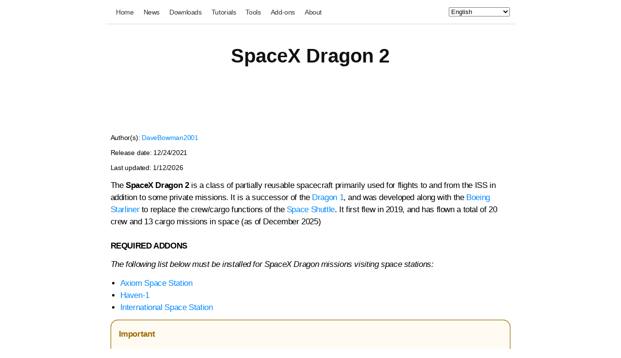

--- FILE ---
content_type: text/html
request_url: https://celestia.mobi/addon?item=EAE294B1-E335-4D49-8E5A-917067EE1B56
body_size: 5895
content:
<!DOCTYPE html>
<html lang="en">
  <head>
    <meta charset="UTF-8"/>
    <meta name="viewport" content="width=device-width, initial-scale=1.0"/>
    <title>SpaceX Dragon 2</title>
    <meta name="twitter:title" content="SpaceX Dragon 2"/>
    <meta property="og:title" content="SpaceX Dragon 2"/>
    <meta name="description" content="The SpaceX Dragon 2 is a class of partially reusable spacecraft primarily used for flights to and from the ISS in addition to some private missions. It is a successor of the Dragon 1, and was developed along with the Boeing Starliner to replace the crew/cargo functions of the Space Shuttle. It first flew in 2019, and has flown a total of 20 crew and 13 cargo missions in space (as of January 2026)"/>
    <meta name="twitter:description" content="The SpaceX Dragon 2 is a class of partially reusable spacecraft primarily used for flights to and from the ISS in addition to some private missions. It is a successor of the Dragon 1, and was developed along with the Boeing Starliner to replace the crew/cargo functions of the Space Shuttle. It first flew in 2019, and has flown a total of 20 crew and 13 cargo missions in space (as of January 2026)"/>
    <meta property="og:description" content="The SpaceX Dragon 2 is a class of partially reusable spacecraft primarily used for flights to and from the ISS in addition to some private missions. It is a successor of the Dragon 1, and was developed along with the Boeing Starliner to replace the crew/cargo functions of the Space Shuttle. It first flew in 2019, and has flown a total of 20 crew and 13 cargo missions in space (as of January 2026)"/>
    <meta name="twitter:image" content="https://celestia.mobi/resources/itemImage.png?item=EAE294B1-E335-4D49-8E5A-917067EE1B56"/>
    <meta property="og:image" content="https://celestia.mobi/resources/itemImage.png?item=EAE294B1-E335-4D49-8E5A-917067EE1B56"/>
    <meta name="twitter:card" content="summary_large_image"/>
    <meta name="twitter:app:id:iphone" content="1500434829"/>
    <meta name="twitter:app:id:ipad" content="1500434829"/>
    <meta name="twitter:app:id:googleplay" content="space.celestia.mobilecelestia"/>
    <meta name="twitter:app:url:iphone" content="celaddon://item?item=EAE294B1-E335-4D49-8E5A-917067EE1B56"/>
    <meta name="twitter:app:url:ipad" content="celaddon://item?item=EAE294B1-E335-4D49-8E5A-917067EE1B56"/>
    <meta name="twitter:app:url:googleplay" content="celaddon://item?item=EAE294B1-E335-4D49-8E5A-917067EE1B56"/>
    <meta name="twitter:site" content="@LevinLi303"/>
    <meta name="giscus:redirect" content="https://celestia.mobi/addon?item=EAE294B1-E335-4D49-8E5A-917067EE1B56"/>
    <link rel="shortcut icon" href="/favicon.ico" type="image/png"/>
    <link rel="stylesheet" href="/css/styles-v15.css" type="text/css"/>
    <style>.ad-container {width:calc(100% - 16px);margin:8px;float:left;display:flex;justify-content:center;align-items:center;position:relative;overflow:hidden;-webkit-user-select:none;-moz-user-select:none;-ms-user-select:none;user-select:none}
.ad-unit { width: 320px; height: 100px; }
@media(min-width: 500px) { .ad-unit { width: 468px; height: 60px; } }
@media(min-width: 800px) { .ad-unit { width: 728px; height: 90px; } }</style>
    <script>document.addEventListener('DOMContentLoaded',function() {
    if (window.matchMedia) {
        if (window.matchMedia('(prefers-color-scheme: dark)').matches) {
            window.document.body.classList.add('theme-dark');
        }
        window.matchMedia('(prefers-color-scheme: dark)').addEventListener('change', event => {
            if (event.matches) {
                window.document.body.classList.add('theme-dark');
            } else {
                window.document.body.classList.remove('theme-dark');
            }
        })
    }
});function toggleHamburgerMenu() {
    let navUL = document.getElementById("nav-ul");
    navUL.classList.toggle("show");
}</script>
    <script>document.addEventListener('DOMContentLoaded',function() {
    let languageSelect = document.getElementById("language-select");
    if (!languageSelect) return;
    languageSelect.addEventListener('change', function() {
        let language = languageSelect.options[languageSelect.selectedIndex].value;
        let url = new URL(window.location.href);
        url.searchParams.set('lang', language);
        window.location.href = url.href;
    });
});</script>
    <script src="https://pagead2.googlesyndication.com/pagead/js/adsbygoogle.js?client=ca-pub-7586439963648786" async crossorigin="anonymous"></script>
  </head>
  <body class="neutral">
    <main id="main" class="main">
      <section class="section-header">
        <div class="section-content">
          <div class="row">
            <div class="column large-centered large-10 small-12 text-center">
              <nav>
                <button class="hamburger-button" id="hamburger-button" onclick="toggleHamburgerMenu()"><svg class="tinted-svg" viewbox="0 0 24 24">
  <rect width="20" height="2" y="4" x="2"></rect>
  <rect y="10" width="20" height="2" x="2"></rect>
  <rect y="16" width="20" height="2" x="2"></rect>
</svg></button>
                <ul class="nav-ul" id="nav-ul">
                  <li>
                    <a href="/?lang=en" rel="noopener">Home</a>
                  </li>
                  <li>
                    <a href="/news?lang=en" rel="noopener">News</a>
                  </li>
                  <li>
                    <a href="/download?lang=en" rel="noopener">Downloads</a>
                  </li>
                  <li>
                    <a href="/tutorials?lang=en" rel="noopener">Tutorials</a>
                  </li>
                  <li>
                    <a href="/tools?lang=en" rel="noopener">Tools</a>
                  </li>
                  <li>
                    <a href="/resources/categories?lang=en" rel="noopener">Add-ons</a>
                  </li>
                  <li>
                    <a href="/about?lang=en" rel="noopener">About</a>
                  </li>
                </ul>
                <select id="language-select">
                  <option value="bg">Български</option>
                  <option value="de">Deutsch</option>
                  <option value="en" selected>English</option>
                  <option value="pt_BR">Português (Brasil)</option>
                  <option value="ru">Русский</option>
                  <option value="zh_CN">简体中文</option>
                </select>
              </nav>
              <div class="divider"></div>
            </div>
          </div>
        </div>
      </section>
      <article>
        <section class="section">
          <div class="section-content">
            <div class="row">
              <div class="column large-centered large-10 small-12">
                <h2 class="text-center" style="margin-bottom:0.9em">SpaceX Dragon 2</h2>
                <p style="width:100%;justify-content:center;display:flex;margin-top:.8em">
                  <ins class="adsbygoogle ad-unit" style="display:block" data-ad-format="horizontal" data-ad-client="ca-pub-7586439963648786" data-ad-slot="5122997684"></ins>
                  <script>(adsbygoogle = window.adsbygoogle || []).push({});</script>
                </p>
                <p class="typography-body-reduced">Author(s): <a class="typography-body-reduced" href="/resources/itemsByAuthor?author=DaveBowman2001">DaveBowman2001</a></p>
                <p class="typography-body-reduced">Release date: <script>let date1 = new Date(1640304000000);document.write(date1.toLocaleDateString());</script></p>
                <p class="typography-body-reduced">Last updated: <script>let date2 = new Date(1768176000000);document.write(date2.toLocaleDateString());</script></p><p><p>The <strong>SpaceX Dragon 2</strong> is a class of partially reusable spacecraft primarily used for flights to and from the ISS in addition to some private missions. It is a successor of the <a href="/addon?item=DF65FECB-441D-4C2D-AE47-3FC60A0108BC">Dragon 1</a>, and was developed along with the <a href="/addon?item=DC50F16C-247D-4CDA-A68D-B0CBAAAC4A6A">Boeing Starliner</a> to replace the crew/cargo functions of the <a href="/addon?item=1D93EA6F-8FC4-A477-7660-B6B343BB8E61">Space Shuttle</a>. It first flew in 2019, and has flown a total of 20 crew and 13 cargo missions in space (as of December 2025)</p>
<br>
<p><strong>REQUIRED ADDONS</strong></p>
<p><i>The following list below must be installed for SpaceX Dragon missions visiting space stations:</i></p>
<ul>
  <li><a href="/addon?item=4AD291A1-90C6-4623-9AFA-0303F0A45298">Axiom Space Station</a>
  <li><a href="/addon?item=C4296F62-0DE9-406F-9D0E-94BD75DF52C7">Haven-1</a>
  <li><a href="/addon?item=DB2CB6F5-247F-761C-4001-072A6C6BE5FD">International Space Station</a>
</ul></p>
<p></p><aside class="aside-container important"><p class="label">Important</p><ul><li>The "Go-to Object" button will take you to the most recent crewed mission of the program. As of January 2026, this mission is <strong>SpaceX Crew-11</strong></li><li>The <strong><i>Inspiration4</i></strong>, <strong><i>Polaris Dawn</i></strong>, and <strong><i>Fram2</i></strong> missions are now included here, which were previously posted as a separate add-ons</li><li>The orbits for <strong><i>Polaris Dawn</i></strong> is accurate only on 2024-Sept-10, due to the addon using TLE data where it reached its peak apogee of 1,400 km. As a result, the relative positions where the EVAs start and end are wildly different than what was seen in real life.</li></ul></aside><p></p><p><img class="full-width-image" src="https://cvws.icloud-content.com/B/Ad2h-3QYgU900Jt_eu9z2MKIBOqj/$%7Bf%7D?o=AnB6rMvI-gKgs3JequN1_uqnv8JGKqQ6HX1rT1mwKc26c3qWo1yNJnPS8Ma32WgPQjkGGvdpa_MAcj7iXGJKedE&v=1&x=3&a=[base64]&e=1768769901&fl=&r=d67bf456-234b-4b41-b768-f388555cfe25-1&k=_&ckc=iCloud.space.celestia.Celestia&ckz=_defaultZone&p=44&s=mF88-VSdVtAknrg95Eux_NzA9fM"><i class="text-secondary-size text-secondary-color">Montage of each SpaceX Dragon 2 spacecraft customized for a particular mission, either Cargo or Crew (Axiom, Inspiration4, Fram2, NASA-CCP, Polaris Dawn, Vast)</i></p>
<p></p><table class="spacex-chart">
  <style>.spacex-chart th { text-align:center;position:static  } .spacex-chart td { text-align:center }</style>
  <tbody>
    <tr>
      <th colspan="3">SpaceX Dragon 2<br>(2019–Present)</th>
    </tr>
    <tr>
      <th>Mission</th>
      <th>Start</th>
      <th>End</th>
    </tr>
    <tr>
      <td colspan="3"><i><strong>Crew Dragon</strong></i>
    </tr>
    <tr>
      <td rowspan="2"><strong>SpaceX Demo-1</strong><br><i>(C204)</i>
      <td>2019-Mar-2</td><td>2019-Mar-8</td>
    </tr>
    <tr>
      <td colspan="2"><i>Uncrewed test flight to the ISS<br>Spacecraft later destroyed in a test accident in April 2019</i></td>
    </tr>
    <tr>
      <td rowspan="2"><strong>SpaceX IFA</strong><br><i>(C205)</i>
      <td colspan="2">2020-Jan-19</td>
    </tr>
    <tr>
      <td colspan="2"><i>In-flight Abort Test Mission</i></td>
    </tr>
    <tr>
      <td rowspan="2"><strong>SpaceX Demo-2</strong><br><i>(Endeavour)</i>
      <td>2020-May-30</td><td>2020-Aug-2</td>
    </tr>
    <tr>
      <td colspan="2"><i>ISS (Expedition 63)<br>First US crewed orbital spaceflight since <a href="/addon?item=1D93EA6F-8FC4-A477-7660-B6B343BB8E61">STS-135</a></i></td>
    </tr>
    <tr>
      <td rowspan="2"><strong>SpaceX Crew-1</strong><br><i>(Resilience)</i>
      <td>2020-Nov-16</td><td>2021-May-2</td>
    </tr>
    <tr>
      <td colspan="2"><i>ISS (Expedition 64/65)</i></td>
    </tr>
    <tr>
      <td rowspan="2"><strong>SpaceX Crew-2</strong><br><i>(Endeavour)</i>
      <td>2021-Apr-23</td><td>2021-Nov-9</td>
    </tr>
    <tr>
      <td colspan="2"><i>ISS (Expedition 65/66A)</i></td>
    </tr>
    <tr>
      <td rowspan="2"><strong>Inspiration4</strong><br><i>(Resilience)</i>
      <td>2021-Sept-16</td><td>2021-Sept-18</td>
    </tr>
    <tr>
      <td colspan="2"><i>3-day LEO tourism flight</i></td>
    </tr>
    <tr>
      <td rowspan="2"><strong>SpaceX Crew-3</strong><br><i>(Endurance)</i>
      <td>2021-Nov-11</td><td>2022-May-6</td>
    </tr>
    <tr>
      <td colspan="2"><i>ISS (Expedition 66/67A)</i></td>
    </tr>
    <tr>
      <td rowspan="2"><strong>Axiom Mission-1</strong><br><i>(Endeavour)</i>
      <td>2022-Apr-8</td><td>2022-Apr-25</td>
    </tr>
    <tr>
      <td colspan="2"><i>17-day private ISS mission</i></td>
    </tr>
    <tr>
      <td rowspan="2"><strong>SpaceX Crew-4</strong><br><i>(Freedom)</i>
      <td>2022-Apr-27</td><td>2022-Oct-14</td>
    </tr>
    <tr>
      <td colspan="2"><i>ISS (Expedition 67/68)</i></td>
    </tr>
    <tr>
      <td rowspan="2"><strong>SpaceX Crew-5</strong><br><i>(Endurance)</i>
      <td>2022-Oct-5</td><td>2023-Mar</td>
    </tr>
    <tr>
      <td colspan="2"><i>ISS (Expedition 68)</i></td>
    </tr>
    <tr>
      <td rowspan="2"><strong>SpaceX Crew-6</strong><br><i>(Endeavour)</i>
      <td>2023-Mar-2</td><td>2023-Sept-4</td>
    </tr>
    <tr>
      <td colspan="2"><i>ISS (Expedition 69)</i></td>
    </tr>
    <tr>
      <td rowspan="2"><strong>Axiom Mission-2</strong><br><i>(Freedom)</i>
      <td>2023-May-22</td><td>2023-May-30</td>
    </tr>
    <tr>
      <td colspan="2"><i>16-day private ISS mission</i></td>
    </tr>
    <tr>
      <td rowspan="2"><strong>SpaceX Crew-7</strong><br><i>(Endurance)</i>
      <td>2023-Aug-26</td><td>2024-Mar-12</td>
    </tr>
    <tr>
      <td colspan="2"><i>ISS (Expedition 69/70)</i></td>
    </tr>
    <tr>
      <td rowspan="2"><strong>Axiom Mission-3</strong><br><i>(Freedom)</i>
      <td>2024-Jan-20</td><td>2024-Feb-9</td>
    </tr>
    <tr>
      <td colspan="2"><i>20-day private ISS mission.<br>First-ever all European crewed spaceflight</i></td>
    </tr>
    <tr>
      <td rowspan="2"><strong>SpaceX Crew-8</strong><br><i>(Endeavour)</i>
      <td>2024-Mar-4</td><td>2024-Oct-25</td>
    </tr>
    <tr>
      <td colspan="2"><i>ISS (Expedition 70/71)</i></td>
    </tr>
    <tr>
      <td rowspan="2"><strong>SpaceX Crew-9</strong><br><i>(Endurance)</i>
      <td>2024-Sept-24</td><td>2025-Mar-18</td>
    </tr>
    <tr>
      <td colspan="2"><i>ISS (Expedition 72).<br>Also the return vehicle of the <a href="/addon?item=DC50F16C-247D-4CDA-A68D-B0CBAAAC4A6A">Boe-CFT</a> astronauts</i></td>
    </tr>
    <tr>
      <td rowspan="2"><strong>Polaris Dawn</strong><br><i>(Resilience)</i>
      <td>2024-Sept-10</td><td>2024-Sept-15</td>
    </tr>
    <tr>
      <td colspan="2"><i>5-day LEO tourism flight<br>Featured the first commercial spacewalk in history with Jared Isaacman and Sarah Gillis</i></td>
    </tr>
    <tr>
      <td rowspan="2"><strong>SpaceX Crew-10</strong><br><i>(Endurance)</i>
      <td>2025-Mar-16</td><td>2025-Aug-8</td>
    </tr>
    <tr>
      <td colspan="2"><i>ISS (Expedition 72/73)</i></td>
    </tr>
    <tr>
      <td rowspan="2"><strong>Fram2</strong><br><i>(Resilience)</i>
      <td>2025-Apr-1</td><td>2025-Apr-4</td>
    </tr>
    <tr>
      <td colspan="2"><i>First crewed spaceflight into polar orbit</i></td>
    </tr>
    <tr>
      <td rowspan="2"><strong>Axiom Mission-4</strong><br><i>(Grace)</i>
      <td>2025-Jun-26</td><td>2025-Jul-14</td>
    </tr>
    <tr>
      <td colspan="2"><i>21-day private ISS mission</i></td>
    </tr>
    <tr>
      <td rowspan="2"><strong>SpaceX Crew-11</strong><br><i>(Endeavour)</i>
      <td>2025-Aug-2</td><td>2026-Jan-14</td>
    </tr>
    <tr>
      <td colspan="2"><i>ISS (Expedition 73/74)<br>Mission ended early due to a medical emergency to one of its crew members</i></td>
    </tr>
    <tr>
      <td rowspan="2"><strong>SpaceX Crew-12</strong>
      <td>2026-Feb</td><td>2026-Aug</td>
    </tr>
    <tr>
      <td colspan="2"><i>ISS (Expedition 74/75)</i></td>
    </tr>
    <tr>
      <td rowspan="2"><strong>Vast-1</strong>
      <td>2026-Jun</td><td>2026-Jul</td>
    </tr>
    <tr>
      <td colspan="2"><i>Haven-1 (Expedition 1)</i></td>
    </tr>
    <tr>
      <td rowspan="2"><strong>SpaceX Crew-13</strong>
      <td>2026</td><td>2027</td>
    </tr>
    <tr>
      <td colspan="2"><i>ISS (Expedition TBA)</i></td>
    </tr>
    <tr>
      <td rowspan="2"><strong>SpaceX Crew-14</strong>
      <td colspan="2">2027</td>
    </tr>
    <tr>
      <td colspan="2"><i>ISS (Expedition TBA)</i></td>
    </tr>
    <tr>
      <td rowspan="2"><strong>Axiom Mission-5</strong>
      <td colspan="2">TBA</td>
    </tr>
    <tr>
      <td colspan="2"><i>14-day private ISS mission</i></td>
    </tr>
    <tr>
      <td rowspan="2"><strong>Polaris-2</strong>
      <td colspan="2">TBA</td>
    </tr>
    <tr>
      <td colspan="2"><i>Second flight of the Polaris Program.<br>Likely put on hold until after the end of Jared Isaacman's term as NASA Administrator</i></td>
    </tr>
    <tr>
      <td colspan="3"><i><strong>Cargo Dragon</strong></i>
    </tr>
    <tr>
      <td rowspan="2"><strong>SpaceX<br>CRS-21</strong>
      <td>2020-Dec-6</td><td>2021-Jan-14</td>
    </tr>
    <tr>
      <td colspan="2"><i>Delivered the Bishop Airlock to the ISS</i></td>
    </tr>
    <tr>
      <td rowspan="2"><strong>SpaceX<br>CRS-22</strong>
      <td>2021-Jun-3</td><td>2021-Jul-10</td>
    </tr>
    <tr>
      <td colspan="2"><i>Delivered the first two iROSA arrays to the ISS</i></td>
    </tr>
    <tr>
      <td><strong>SpaceX<br>CRS-23</strong>
      <td>2021-Aug-29</td><td>2021-Oct-1</td>
    </tr>
    <tr>
      <td><strong>SpaceX<br>CRS-24</strong>
      <td>2021-Dec-21</td><td>2022-Jan-24</td>
    </tr>
    <tr>
      <td><strong>SpaceX<br>CRS-25</strong>
      <td>2022-Jul-15</td><td>2022-Aug-20</td>
    </tr>
    <tr>
      <td rowspan="2"><strong>SpaceX<br>CRS-26</strong>
      <td>2022-Nov-26</td><td>2023-Jan-11</td>
    </tr>
    <tr>
      <td colspan="2"><i>Delivered the second two iROSA arrays to the ISS</i></td>
    </tr>
    <tr>
      <td><strong>SpaceX<br>CRS-27</strong>
      <td>2023-Mar-15</td><td>2023-Apr-15</td>
    </tr>
    <tr>
      <td rowspan="2"><strong>SpaceX<br>CRS-28</strong>
      <td>2023-Jun-5</td><td>2023-Jun-30</td>
    </tr>
    <tr>
      <td colspan="2"><i>Delivered the third two iROSA arrays to the ISS</i></td>
    </tr>
    <tr>
      <td><strong>SpaceX<br>CRS-29</strong>
      <td>2023-Nov-4</td><td>2023-Dec-22</td>
    </tr>
    <tr>
      <td><strong>SpaceX<br>CRS-30</strong>
      <td>2024-Mar-21</td><td>2024-Apr-30</td>
    </tr>
    <tr>
      <td rowspan="2"><strong>SpaceX<br>CRS-31</strong>
      <td>2024-Nov-5</td><td>2024-Dec-16</td>
    </tr>
    <tr>
      <td colspan="2"><i>First Dragon mission to reboost the ISS into a higher orbit</i></td>
    </tr>
    <tr>
      <td><strong>SpaceX<br>CRS-32</strong>
      <td>2025-Apr-21</td><td>2025-May-25</td>
    </tr>
    <tr>
      <td><strong>SpaceX<br>CRS-33</strong>
      <td>2025-Aug-24</td><td>2026-Jan-21</td>
    </tr>
    <tr>
      <td><strong>SpaceX<br>CRS-34</strong>
      <td colspan="2">2026</td>
    </tr>
    <tr>
      <td><strong>SpaceX<br>CRS-35</strong>
      <td colspan="2">2026</td>
    </tr>
    <tr>
      <td rowspan="2"><strong>US Deorbit Vehicle</strong>
      <td colspan="2">2030</td>
    </tr>
    <tr>
      <td colspan="2"><i>A modified Cargo Dragon that will be used to deorbit the ISS by 2030 or 2031</i></td>
    </tr>
  </tbody>
</table>
<i class="text-secondary-size text-secondary-color">Timeline of Dragon 2 flights, both crew and cargo versions</i><p></p>

                <p style="margin-top:.8em"><a href="celaddon://item?item=EAE294B1-E335-4D49-8E5A-917067EE1B56"><strong>Open in Celestia (Recommended)</strong></a> or <a href="https://cvws.icloud-content.com/B/ARIaqhA2nAArpJUV3KmQ8B8SBRoy/addon.zip?o=AntaN9qy1ndUNTunba4MO6PF2sZ9eZ4cRviiVstzNptekLHUjD5PwRZQ5M6Ex7d-bpcEC7QjZBo3XFj27xB2UY4&v=1&x=3&a=[base64]&e=1768769900&fl=&r=84696f86-3cf3-47da-a729-786b1fb5c706-1&k=_&ckc=iCloud.space.celestia.Celestia&ckz=_defaultZone&p=44&s=RfGuV1EzSSd0L9vE2rQtGElV0W8">Download</a></p>
                <p>How to install add-ons? Find out <a href="/resources/guide?guide=D1A96BFA-00BB-0089-F361-10DD886C8A4F">here</a>.</p>
                <p style="width:100%;justify-content:center;display:flex;margin-top:.8em">
                  <ins class="adsbygoogle ad-unit" style="display:block" data-ad-format="horizontal" data-ad-client="ca-pub-7586439963648786" data-ad-slot="9794730002"></ins>
                  <script>(adsbygoogle = window.adsbygoogle || []).push({});</script>
                </p>
                <p style="margin-top:1.2em"></p>
                <script src="/js/giscus-v2.js" data-repo="celestiamobile/comments" data-repo-id="R_kgDOJKrhLA" data-category="General" data-category-id="DIC_kwDOJKrhLM4CU_9i" data-mapping="specific" data-term="EAE294B1-E335-4D49-8E5A-917067EE1B56" data-strict="0" data-reactions-enabled="1" data-emit-metadata="0" data-input-position="bottom" data-theme="https://celestia.mobi/css/giscus/auto.css" data-lang="en" data-loading="lazy" crossorigin="anonymous" async></script>
              </div>
            </div>
          </div>
        </section>
      </article>
    </main>
    <footer id="footer" class="footer">
      <div class="footer-content">
        <div class="row">
          <div class="column large-centered large-10 small-12">
            <section class="footer-mini">
              <div class="footer-mini-legal">
                <div class="footer-mini-legal-copyright">© 2001 -
                  <script>document.write(new Date().getFullYear());</script>, Celestia Development Team.
                </div>
              </div>
            </section>
          </div>
        </div>
      </div>
    </footer>
  </body>
</html>

--- FILE ---
content_type: text/html; charset=utf-8
request_url: https://www.google.com/recaptcha/api2/aframe
body_size: 267
content:
<!DOCTYPE HTML><html><head><meta http-equiv="content-type" content="text/html; charset=UTF-8"></head><body><script nonce="L9M64EpoGcEFTZqy78TKGg">/** Anti-fraud and anti-abuse applications only. See google.com/recaptcha */ try{var clients={'sodar':'https://pagead2.googlesyndication.com/pagead/sodar?'};window.addEventListener("message",function(a){try{if(a.source===window.parent){var b=JSON.parse(a.data);var c=clients[b['id']];if(c){var d=document.createElement('img');d.src=c+b['params']+'&rc='+(localStorage.getItem("rc::a")?sessionStorage.getItem("rc::b"):"");window.document.body.appendChild(d);sessionStorage.setItem("rc::e",parseInt(sessionStorage.getItem("rc::e")||0)+1);localStorage.setItem("rc::h",'1768766303286');}}}catch(b){}});window.parent.postMessage("_grecaptcha_ready", "*");}catch(b){}</script></body></html>